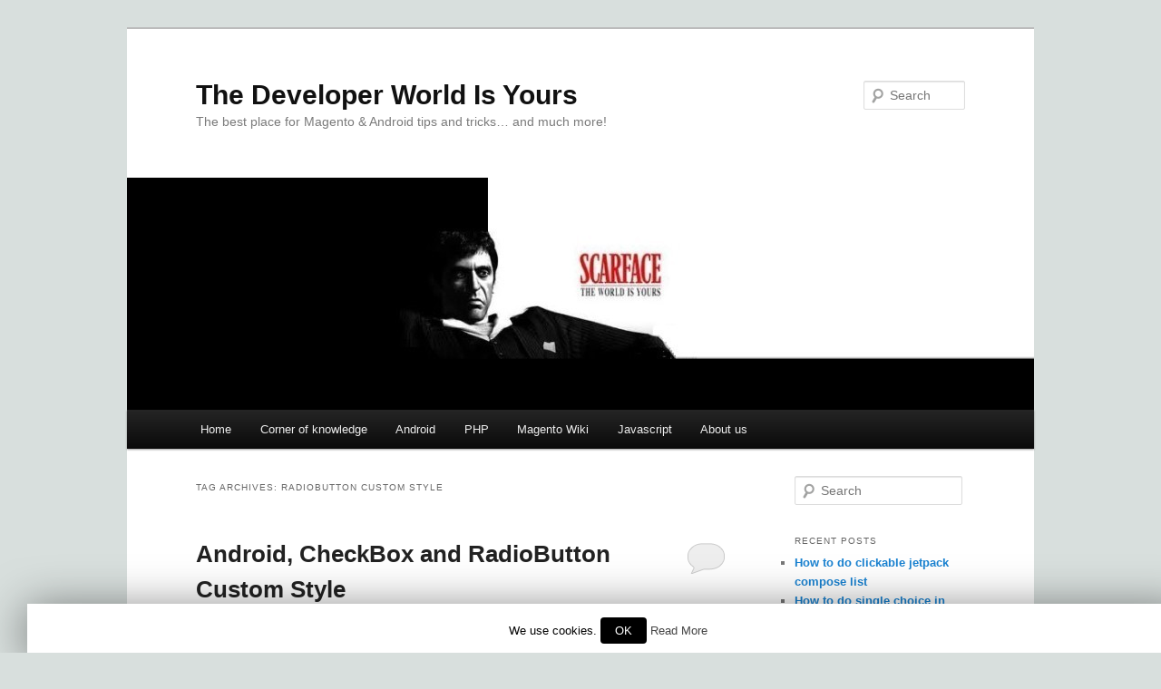

--- FILE ---
content_type: text/html; charset=utf-8
request_url: https://www.google.com/recaptcha/api2/aframe
body_size: 223
content:
<!DOCTYPE HTML><html><head><meta http-equiv="content-type" content="text/html; charset=UTF-8"></head><body><script nonce="b-hb32CYOFRzA5t-Upn7iQ">/** Anti-fraud and anti-abuse applications only. See google.com/recaptcha */ try{var clients={'sodar':'https://pagead2.googlesyndication.com/pagead/sodar?'};window.addEventListener("message",function(a){try{if(a.source===window.parent){var b=JSON.parse(a.data);var c=clients[b['id']];if(c){var d=document.createElement('img');d.src=c+b['params']+'&rc='+(localStorage.getItem("rc::a")?sessionStorage.getItem("rc::b"):"");window.document.body.appendChild(d);sessionStorage.setItem("rc::e",parseInt(sessionStorage.getItem("rc::e")||0)+1);localStorage.setItem("rc::h",'1766377725811');}}}catch(b){}});window.parent.postMessage("_grecaptcha_ready", "*");}catch(b){}</script></body></html>

--- FILE ---
content_type: text/css
request_url: https://thedeveloperworldisyours.com/wp-content/plugins/wp-colored-coding/css/rainbow-themes/technicolor.css?ver=2014.08.19
body_size: 440
content:
@charset "UTF-8";

/**
 * Technicolor
 *
 * A theme for Rainbow.js
 *
 * @author David Naber <kontakt@dnaber.de>
 */

pre {
	padding: .75em 1.625em;
	margin: 2em 0;
	background-color: #fdfdfd;
	font: 1em/1.3 Consolas, Courier, monospace;
	color: #000;
	-moz-tab-size: 4;
	-o-tab-size: 4;
	tab-size: 4;
}

pre .php-tag {
	background-color: rgba( 245, 245, 45, .7 );
	color: #000 !important;
}

pre .comment {
	color: #999;
}

pre .storage,
pre .keyword,
pre .constant {
	color: #040658;
}

pre .keyword.operator,
pre .keyword.dot {
	color: #000;
}

pre .variable {
	color: #3c44ea;
}

pre .string {
	color: #318006;
}

pre .constant.numeric {
	color: #c68e09;
}

/**
 * css specific
 */
pre code[data-language="css"] .keyword,
pre code[data-language="css"] .constant {
	color: #494cc6;
}

pre .tag {
	color: #040658;
}
pre code[data-language="css"] .class,
pre .id {
	color: #dc2525;
}
pre .vendor-prefix {
	//color: #dcb325;
	font-style: italic;
}

/**
 * html
 */
pre .attribute {
	color: #494cc6;
}

pre code[data-language="c"]:before,
pre code[data-language="php"]:before,
pre code[data-language="css"]:before,
pre code[data-language="lua"]:before,
pre code[data-language="html"]:before,
pre code[data-language="ruby"]:before,
pre code[data-language="shell"]:before,
pre code[data-language="csharp"]:before,
pre code[data-language="python"]:before,
pre code[data-language="javascript"]:before,
pre code[data-language="java"]:before,
pre code[data-language="r"]:before,
pre code[data-language="coffeescript"]:before,
pre code[data-language="go"]:before,
pre code[data-language="smalltalk"]:before {
	float: right;
	color: #ddd;
	font-size: 2em;
}

pre code[data-language="c"]:before {
	content: "C";
}

pre code[data-language="php"]:before {
	content: "PHP";
}

pre code[data-language="css"]:before {
	content: "CSS";
}

pre code[data-language="lua"]:before {
	content: "Lua";
}

pre code[data-language="html"]:before {
	content: "HTML";
}

pre code[data-language="ruby"]:before {
	content: "Ruby";
}

pre code[data-language="shell"]:before {
	content: "Shell";
}

pre code[data-language="csharp"]:before {
	content: "C#";
}

pre code[data-language="python"]:before {
	content: "Python";
	font-size: 1.5em;
}

pre code[data-language="javascript"]:before {
	content: "Javascrip";
	font-size: 1.5em;
}

pre code[data-language="java"]:before {
	content: "Java";
	font-size: 1.5em;
}

pre code[data-language="r"]:before {
	content: "R";
	font-size: 1.5em;
}

pre code[data-language="coffeescript"]:before {
	content: "Coffeescript";
	font-size: 1.5em;
}

pre code[data-language="go"]:before {
	content: "Go";
	font-size: 1.5em;
}

pre code[data-language="smalltalk"]:before {
	content: "Smalltalk";
	font-size: 1.5em;
}


--- FILE ---
content_type: text/plain
request_url: https://www.google-analytics.com/j/collect?v=1&_v=j101&a=1694240110&t=pageview&_s=1&dl=https%3A%2F%2Fthedeveloperworldisyours.com%2Ftag%2Fradiobutton-custom-style%2F&ul=en-us%40posix&de=UTF-8&dt=radiobutton%20custom%20style%20Archives%20%E2%80%A2%20The%20Developer%20World%20Is%20YoursThe%20Developer%20World%20Is%20Yours&sd=24-bit&sr=1280x720&vp=1280x720&je=0&_u=IEBAAAABAAAAACAAs~&jid=995290539&gjid=2046360652&cid=1538499698.1766377706&tid=UA-37091830-1&_gid=141700747.1766377706&_r=1&_slc=1&z=1919011874
body_size: -289
content:
2,cG-ETYZGSKHPZ